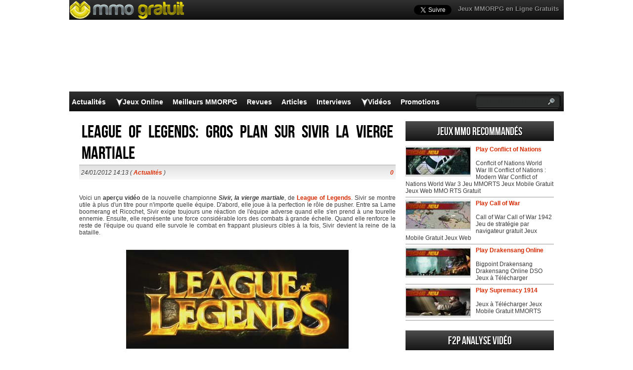

--- FILE ---
content_type: text/html; charset=UTF-8
request_url: https://www.mmogratuit.com/league-of-legends-gros-plan-sur-sivir-la-vierge-martiale/
body_size: 17135
content:
<!DOCTYPE html>
<html lang="fr-FR" prefix="og: http://ogp.me/ns#">
<head>
  <meta http-equiv="Content-Type" content="text/html; charset=UTF-8" />
  <title>League of Legends: Gros plan sur Sivir la vierge martiale</title>
	<meta name="viewport" content="user-scalable=no, width=device-width, initial-scale=1.0, maximum-scale=1.0">
  <meta name='robots' content='index, follow, max-image-preview:large, max-snippet:-1, max-video-preview:-1' />
	<style>img:is([sizes="auto" i], [sizes^="auto," i]) { contain-intrinsic-size: 3000px 1500px }</style>
	
	<!-- This site is optimized with the Yoast SEO plugin v26.0 - https://yoast.com/wordpress/plugins/seo/ -->
	<meta name="description" content="Voici un aperçu vidéo de la nouvelle championne Sivir, la vierge martiale, de League of Legends. Sivir se montre utile à plus d&#039;un titre pour n&#039;importe" />
	<link rel="canonical" href="https://www.mmogratuit.com/league-of-legends-gros-plan-sur-sivir-la-vierge-martiale/" />
	<meta property="og:locale" content="fr_FR" />
	<meta property="og:type" content="article" />
	<meta property="og:title" content="League of Legends: Gros plan sur Sivir la vierge martiale" />
	<meta property="og:description" content="Voici un aperçu vidéo de la nouvelle championne Sivir, la vierge martiale, de League of Legends. Sivir se montre utile à plus d&#039;un titre pour n&#039;importe" />
	<meta property="og:url" content="https://www.mmogratuit.com/league-of-legends-gros-plan-sur-sivir-la-vierge-martiale/" />
	<meta property="og:site_name" content="Jeux MMO Gratuit" />
	<meta property="article:published_time" content="2012-01-24T14:13:00+00:00" />
	<meta property="article:modified_time" content="2021-01-15T16:18:13+00:00" />
	<meta property="og:image" content="https://www.mmogratuit.com/wp-content/uploads/2012/08/League-of-Legends.jpg" />
	<meta name="author" content="MMOgratuit" />
	<meta name="twitter:label1" content="Écrit par" />
	<meta name="twitter:data1" content="MMOgratuit" />
	<meta name="twitter:label2" content="Durée de lecture estimée" />
	<meta name="twitter:data2" content="1 minute" />
	<script type="application/ld+json" class="yoast-schema-graph">{"@context":"https://schema.org","@graph":[{"@type":"WebPage","@id":"https://www.mmogratuit.com/league-of-legends-gros-plan-sur-sivir-la-vierge-martiale/","url":"https://www.mmogratuit.com/league-of-legends-gros-plan-sur-sivir-la-vierge-martiale/","name":"League of Legends: Gros plan sur Sivir la vierge martiale","isPartOf":{"@id":"https://www.mmogratuit.com/#website"},"primaryImageOfPage":{"@id":"https://www.mmogratuit.com/league-of-legends-gros-plan-sur-sivir-la-vierge-martiale/#primaryimage"},"image":{"@id":"https://www.mmogratuit.com/league-of-legends-gros-plan-sur-sivir-la-vierge-martiale/#primaryimage"},"thumbnailUrl":"https://www.mmogratuit.com/wp-content/uploads/2012/08/League-of-Legends.jpg","datePublished":"2012-01-24T14:13:00+00:00","dateModified":"2021-01-15T16:18:13+00:00","author":{"@id":"https://www.mmogratuit.com/#/schema/person/66d7b90f17b6366574296704c2cd22d7"},"description":"Voici un aperçu vidéo de la nouvelle championne Sivir, la vierge martiale, de League of Legends. Sivir se montre utile à plus d'un titre pour n'importe","breadcrumb":{"@id":"https://www.mmogratuit.com/league-of-legends-gros-plan-sur-sivir-la-vierge-martiale/#breadcrumb"},"inLanguage":"fr-FR","potentialAction":[{"@type":"ReadAction","target":["https://www.mmogratuit.com/league-of-legends-gros-plan-sur-sivir-la-vierge-martiale/"]}]},{"@type":"ImageObject","inLanguage":"fr-FR","@id":"https://www.mmogratuit.com/league-of-legends-gros-plan-sur-sivir-la-vierge-martiale/#primaryimage","url":"https://www.mmogratuit.com/wp-content/uploads/2012/08/League-of-Legends.jpg","contentUrl":"https://www.mmogratuit.com/wp-content/uploads/2012/08/League-of-Legends.jpg","width":450,"height":200},{"@type":"BreadcrumbList","@id":"https://www.mmogratuit.com/league-of-legends-gros-plan-sur-sivir-la-vierge-martiale/#breadcrumb","itemListElement":[{"@type":"ListItem","position":1,"name":"Home","item":"https://www.mmogratuit.com/"},{"@type":"ListItem","position":2,"name":"League of Legends: Gros plan sur Sivir la vierge martiale"}]},{"@type":"WebSite","@id":"https://www.mmogratuit.com/#website","url":"https://www.mmogratuit.com/","name":"Jeux MMO Gratuit","description":"","potentialAction":[{"@type":"SearchAction","target":{"@type":"EntryPoint","urlTemplate":"https://www.mmogratuit.com/?s={search_term_string}"},"query-input":{"@type":"PropertyValueSpecification","valueRequired":true,"valueName":"search_term_string"}}],"inLanguage":"fr-FR"},{"@type":"Person","@id":"https://www.mmogratuit.com/#/schema/person/66d7b90f17b6366574296704c2cd22d7","name":"MMOgratuit"}]}</script>
	<!-- / Yoast SEO plugin. -->


<script type="text/javascript">
/* <![CDATA[ */
window._wpemojiSettings = {"baseUrl":"https:\/\/s.w.org\/images\/core\/emoji\/16.0.1\/72x72\/","ext":".png","svgUrl":"https:\/\/s.w.org\/images\/core\/emoji\/16.0.1\/svg\/","svgExt":".svg","source":{"concatemoji":"https:\/\/www.mmogratuit.com\/wp-includes\/js\/wp-emoji-release.min.js?ver=6.8.3"}};
/*! This file is auto-generated */
!function(s,n){var o,i,e;function c(e){try{var t={supportTests:e,timestamp:(new Date).valueOf()};sessionStorage.setItem(o,JSON.stringify(t))}catch(e){}}function p(e,t,n){e.clearRect(0,0,e.canvas.width,e.canvas.height),e.fillText(t,0,0);var t=new Uint32Array(e.getImageData(0,0,e.canvas.width,e.canvas.height).data),a=(e.clearRect(0,0,e.canvas.width,e.canvas.height),e.fillText(n,0,0),new Uint32Array(e.getImageData(0,0,e.canvas.width,e.canvas.height).data));return t.every(function(e,t){return e===a[t]})}function u(e,t){e.clearRect(0,0,e.canvas.width,e.canvas.height),e.fillText(t,0,0);for(var n=e.getImageData(16,16,1,1),a=0;a<n.data.length;a++)if(0!==n.data[a])return!1;return!0}function f(e,t,n,a){switch(t){case"flag":return n(e,"\ud83c\udff3\ufe0f\u200d\u26a7\ufe0f","\ud83c\udff3\ufe0f\u200b\u26a7\ufe0f")?!1:!n(e,"\ud83c\udde8\ud83c\uddf6","\ud83c\udde8\u200b\ud83c\uddf6")&&!n(e,"\ud83c\udff4\udb40\udc67\udb40\udc62\udb40\udc65\udb40\udc6e\udb40\udc67\udb40\udc7f","\ud83c\udff4\u200b\udb40\udc67\u200b\udb40\udc62\u200b\udb40\udc65\u200b\udb40\udc6e\u200b\udb40\udc67\u200b\udb40\udc7f");case"emoji":return!a(e,"\ud83e\udedf")}return!1}function g(e,t,n,a){var r="undefined"!=typeof WorkerGlobalScope&&self instanceof WorkerGlobalScope?new OffscreenCanvas(300,150):s.createElement("canvas"),o=r.getContext("2d",{willReadFrequently:!0}),i=(o.textBaseline="top",o.font="600 32px Arial",{});return e.forEach(function(e){i[e]=t(o,e,n,a)}),i}function t(e){var t=s.createElement("script");t.src=e,t.defer=!0,s.head.appendChild(t)}"undefined"!=typeof Promise&&(o="wpEmojiSettingsSupports",i=["flag","emoji"],n.supports={everything:!0,everythingExceptFlag:!0},e=new Promise(function(e){s.addEventListener("DOMContentLoaded",e,{once:!0})}),new Promise(function(t){var n=function(){try{var e=JSON.parse(sessionStorage.getItem(o));if("object"==typeof e&&"number"==typeof e.timestamp&&(new Date).valueOf()<e.timestamp+604800&&"object"==typeof e.supportTests)return e.supportTests}catch(e){}return null}();if(!n){if("undefined"!=typeof Worker&&"undefined"!=typeof OffscreenCanvas&&"undefined"!=typeof URL&&URL.createObjectURL&&"undefined"!=typeof Blob)try{var e="postMessage("+g.toString()+"("+[JSON.stringify(i),f.toString(),p.toString(),u.toString()].join(",")+"));",a=new Blob([e],{type:"text/javascript"}),r=new Worker(URL.createObjectURL(a),{name:"wpTestEmojiSupports"});return void(r.onmessage=function(e){c(n=e.data),r.terminate(),t(n)})}catch(e){}c(n=g(i,f,p,u))}t(n)}).then(function(e){for(var t in e)n.supports[t]=e[t],n.supports.everything=n.supports.everything&&n.supports[t],"flag"!==t&&(n.supports.everythingExceptFlag=n.supports.everythingExceptFlag&&n.supports[t]);n.supports.everythingExceptFlag=n.supports.everythingExceptFlag&&!n.supports.flag,n.DOMReady=!1,n.readyCallback=function(){n.DOMReady=!0}}).then(function(){return e}).then(function(){var e;n.supports.everything||(n.readyCallback(),(e=n.source||{}).concatemoji?t(e.concatemoji):e.wpemoji&&e.twemoji&&(t(e.twemoji),t(e.wpemoji)))}))}((window,document),window._wpemojiSettings);
/* ]]> */
</script>
<style id='wp-emoji-styles-inline-css' type='text/css'>

	img.wp-smiley, img.emoji {
		display: inline !important;
		border: none !important;
		box-shadow: none !important;
		height: 1em !important;
		width: 1em !important;
		margin: 0 0.07em !important;
		vertical-align: -0.1em !important;
		background: none !important;
		padding: 0 !important;
	}
</style>
<link rel="https://api.w.org/" href="https://www.mmogratuit.com/wp-json/" /><link rel="alternate" title="JSON" type="application/json" href="https://www.mmogratuit.com/wp-json/wp/v2/posts/9610" /><link rel='shortlink' href='https://www.mmogratuit.com/?p=9610' />
<link rel="alternate" title="oEmbed (JSON)" type="application/json+oembed" href="https://www.mmogratuit.com/wp-json/oembed/1.0/embed?url=https%3A%2F%2Fwww.mmogratuit.com%2Fleague-of-legends-gros-plan-sur-sivir-la-vierge-martiale%2F" />
<link rel="alternate" title="oEmbed (XML)" type="text/xml+oembed" href="https://www.mmogratuit.com/wp-json/oembed/1.0/embed?url=https%3A%2F%2Fwww.mmogratuit.com%2Fleague-of-legends-gros-plan-sur-sivir-la-vierge-martiale%2F&#038;format=xml" />
    <link rel="profile" href="http://gmpg.org/xfn/11" />
    <!-- BEGIN STYLESHEETS -->
  <link rel="stylesheet" href="/wp-content/themes/mmo-responsive/style.css?v=50" media="screen" />
	<!-- Google tag (gtag.js) -->
    <script async src="https://www.googletagmanager.com/gtag/js?id=G-5CV46Y1SFD"></script>
    <script>
      window.dataLayer = window.dataLayer || [];
      function gtag(){dataLayer.push(arguments);}
      gtag('js', new Date());
    
      gtag('config', 'G-5CV46Y1SFD');
    </script>
	<script async src="//pagead2.googlesyndication.com/pagead/js/adsbygoogle.js"></script>
<script>
     (adsbygoogle = window.adsbygoogle || []).push({
          google_ad_client: "ca-pub-3835253009056065",
          enable_page_level_ads: true
     });
</script>
<script async src="https://fundingchoicesmessages.google.com/i/pub-3835253009056065?ers=1" nonce="PspHn586w8Ec1Q1EbubiBg"></script><script nonce="PspHn586w8Ec1Q1EbubiBg">(function() {function signalGooglefcPresent() {if (!window.frames['googlefcPresent']) {if (document.body) {const iframe = document.createElement('iframe'); iframe.style = 'width: 0; height: 0; border: none; z-index: -1000; left: -1000px; top: -1000px;'; iframe.style.display = 'none'; iframe.name = 'googlefcPresent'; document.body.appendChild(iframe);} else {setTimeout(signalGooglefcPresent, 0);}}}signalGooglefcPresent();})();</script>
<script>(function(){'use strict';function aa(a){var b=0;return function(){return b<a.length?{done:!1,value:a[b++]}:{done:!0}}}var ba="function"==typeof Object.defineProperties?Object.defineProperty:function(a,b,c){if(a==Array.prototype||a==Object.prototype)return a;a[b]=c.value;return a};
function ca(a){a=["object"==typeof globalThis&&globalThis,a,"object"==typeof window&&window,"object"==typeof self&&self,"object"==typeof global&&global];for(var b=0;b<a.length;++b){var c=a[b];if(c&&c.Math==Math)return c}throw Error("Cannot find global object");}var da=ca(this);function k(a,b){if(b)a:{var c=da;a=a.split(".");for(var d=0;d<a.length-1;d++){var e=a[d];if(!(e in c))break a;c=c[e]}a=a[a.length-1];d=c[a];b=b(d);b!=d&&null!=b&&ba(c,a,{configurable:!0,writable:!0,value:b})}}
function ea(a){return a.raw=a}function m(a){var b="undefined"!=typeof Symbol&&Symbol.iterator&&a[Symbol.iterator];if(b)return b.call(a);if("number"==typeof a.length)return{next:aa(a)};throw Error(String(a)+" is not an iterable or ArrayLike");}function fa(a){for(var b,c=[];!(b=a.next()).done;)c.push(b.value);return c}var ha="function"==typeof Object.create?Object.create:function(a){function b(){}b.prototype=a;return new b},n;
if("function"==typeof Object.setPrototypeOf)n=Object.setPrototypeOf;else{var q;a:{var ia={a:!0},ja={};try{ja.__proto__=ia;q=ja.a;break a}catch(a){}q=!1}n=q?function(a,b){a.__proto__=b;if(a.__proto__!==b)throw new TypeError(a+" is not extensible");return a}:null}var ka=n;
function r(a,b){a.prototype=ha(b.prototype);a.prototype.constructor=a;if(ka)ka(a,b);else for(var c in b)if("prototype"!=c)if(Object.defineProperties){var d=Object.getOwnPropertyDescriptor(b,c);d&&Object.defineProperty(a,c,d)}else a[c]=b[c];a.A=b.prototype}function la(){for(var a=Number(this),b=[],c=a;c<arguments.length;c++)b[c-a]=arguments[c];return b}k("Number.MAX_SAFE_INTEGER",function(){return 9007199254740991});
k("Number.isFinite",function(a){return a?a:function(b){return"number"!==typeof b?!1:!isNaN(b)&&Infinity!==b&&-Infinity!==b}});k("Number.isInteger",function(a){return a?a:function(b){return Number.isFinite(b)?b===Math.floor(b):!1}});k("Number.isSafeInteger",function(a){return a?a:function(b){return Number.isInteger(b)&&Math.abs(b)<=Number.MAX_SAFE_INTEGER}});
k("Math.trunc",function(a){return a?a:function(b){b=Number(b);if(isNaN(b)||Infinity===b||-Infinity===b||0===b)return b;var c=Math.floor(Math.abs(b));return 0>b?-c:c}});k("Object.is",function(a){return a?a:function(b,c){return b===c?0!==b||1/b===1/c:b!==b&&c!==c}});k("Array.prototype.includes",function(a){return a?a:function(b,c){var d=this;d instanceof String&&(d=String(d));var e=d.length;c=c||0;for(0>c&&(c=Math.max(c+e,0));c<e;c++){var f=d[c];if(f===b||Object.is(f,b))return!0}return!1}});
k("String.prototype.includes",function(a){return a?a:function(b,c){if(null==this)throw new TypeError("The 'this' value for String.prototype.includes must not be null or undefined");if(b instanceof RegExp)throw new TypeError("First argument to String.prototype.includes must not be a regular expression");return-1!==this.indexOf(b,c||0)}});/*

 Copyright The Closure Library Authors.
 SPDX-License-Identifier: Apache-2.0
*/
var t=this||self;function v(a){return a};var w,x;a:{for(var ma=["CLOSURE_FLAGS"],y=t,z=0;z<ma.length;z++)if(y=y[ma[z]],null==y){x=null;break a}x=y}var na=x&&x[610401301];w=null!=na?na:!1;var A,oa=t.navigator;A=oa?oa.userAgentData||null:null;function B(a){return w?A?A.brands.some(function(b){return(b=b.brand)&&-1!=b.indexOf(a)}):!1:!1}function C(a){var b;a:{if(b=t.navigator)if(b=b.userAgent)break a;b=""}return-1!=b.indexOf(a)};function D(){return w?!!A&&0<A.brands.length:!1}function E(){return D()?B("Chromium"):(C("Chrome")||C("CriOS"))&&!(D()?0:C("Edge"))||C("Silk")};var pa=D()?!1:C("Trident")||C("MSIE");!C("Android")||E();E();C("Safari")&&(E()||(D()?0:C("Coast"))||(D()?0:C("Opera"))||(D()?0:C("Edge"))||(D()?B("Microsoft Edge"):C("Edg/"))||D()&&B("Opera"));var qa={},F=null;var ra="undefined"!==typeof Uint8Array,sa=!pa&&"function"===typeof btoa;function G(){return"function"===typeof BigInt};var H=0,I=0;function ta(a){var b=0>a;a=Math.abs(a);var c=a>>>0;a=Math.floor((a-c)/4294967296);b&&(c=m(ua(c,a)),b=c.next().value,a=c.next().value,c=b);H=c>>>0;I=a>>>0}function va(a,b){b>>>=0;a>>>=0;if(2097151>=b)var c=""+(4294967296*b+a);else G()?c=""+(BigInt(b)<<BigInt(32)|BigInt(a)):(c=(a>>>24|b<<8)&16777215,b=b>>16&65535,a=(a&16777215)+6777216*c+6710656*b,c+=8147497*b,b*=2,1E7<=a&&(c+=Math.floor(a/1E7),a%=1E7),1E7<=c&&(b+=Math.floor(c/1E7),c%=1E7),c=b+wa(c)+wa(a));return c}
function wa(a){a=String(a);return"0000000".slice(a.length)+a}function ua(a,b){b=~b;a?a=~a+1:b+=1;return[a,b]};var J;J="function"===typeof Symbol&&"symbol"===typeof Symbol()?Symbol():void 0;var xa=J?function(a,b){a[J]|=b}:function(a,b){void 0!==a.g?a.g|=b:Object.defineProperties(a,{g:{value:b,configurable:!0,writable:!0,enumerable:!1}})},K=J?function(a){return a[J]|0}:function(a){return a.g|0},L=J?function(a){return a[J]}:function(a){return a.g},M=J?function(a,b){a[J]=b;return a}:function(a,b){void 0!==a.g?a.g=b:Object.defineProperties(a,{g:{value:b,configurable:!0,writable:!0,enumerable:!1}});return a};function ya(a,b){M(b,(a|0)&-14591)}function za(a,b){M(b,(a|34)&-14557)}
function Aa(a){a=a>>14&1023;return 0===a?536870912:a};var N={},Ba={};function Ca(a){return!(!a||"object"!==typeof a||a.g!==Ba)}function Da(a){return null!==a&&"object"===typeof a&&!Array.isArray(a)&&a.constructor===Object}function P(a,b,c){if(!Array.isArray(a)||a.length)return!1;var d=K(a);if(d&1)return!0;if(!(b&&(Array.isArray(b)?b.includes(c):b.has(c))))return!1;M(a,d|1);return!0}Object.freeze(new function(){});Object.freeze(new function(){});var Ea=/^-?([1-9][0-9]*|0)(\.[0-9]+)?$/;var Q;function Fa(a,b){Q=b;a=new a(b);Q=void 0;return a}
function R(a,b,c){null==a&&(a=Q);Q=void 0;if(null==a){var d=96;c?(a=[c],d|=512):a=[];b&&(d=d&-16760833|(b&1023)<<14)}else{if(!Array.isArray(a))throw Error();d=K(a);if(d&64)return a;d|=64;if(c&&(d|=512,c!==a[0]))throw Error();a:{c=a;var e=c.length;if(e){var f=e-1;if(Da(c[f])){d|=256;b=f-(+!!(d&512)-1);if(1024<=b)throw Error();d=d&-16760833|(b&1023)<<14;break a}}if(b){b=Math.max(b,e-(+!!(d&512)-1));if(1024<b)throw Error();d=d&-16760833|(b&1023)<<14}}}M(a,d);return a};function Ga(a){switch(typeof a){case "number":return isFinite(a)?a:String(a);case "boolean":return a?1:0;case "object":if(a)if(Array.isArray(a)){if(P(a,void 0,0))return}else if(ra&&null!=a&&a instanceof Uint8Array){if(sa){for(var b="",c=0,d=a.length-10240;c<d;)b+=String.fromCharCode.apply(null,a.subarray(c,c+=10240));b+=String.fromCharCode.apply(null,c?a.subarray(c):a);a=btoa(b)}else{void 0===b&&(b=0);if(!F){F={};c="ABCDEFGHIJKLMNOPQRSTUVWXYZabcdefghijklmnopqrstuvwxyz0123456789".split("");d=["+/=",
"+/","-_=","-_.","-_"];for(var e=0;5>e;e++){var f=c.concat(d[e].split(""));qa[e]=f;for(var g=0;g<f.length;g++){var h=f[g];void 0===F[h]&&(F[h]=g)}}}b=qa[b];c=Array(Math.floor(a.length/3));d=b[64]||"";for(e=f=0;f<a.length-2;f+=3){var l=a[f],p=a[f+1];h=a[f+2];g=b[l>>2];l=b[(l&3)<<4|p>>4];p=b[(p&15)<<2|h>>6];h=b[h&63];c[e++]=g+l+p+h}g=0;h=d;switch(a.length-f){case 2:g=a[f+1],h=b[(g&15)<<2]||d;case 1:a=a[f],c[e]=b[a>>2]+b[(a&3)<<4|g>>4]+h+d}a=c.join("")}return a}}return a};function Ha(a,b,c){a=Array.prototype.slice.call(a);var d=a.length,e=b&256?a[d-1]:void 0;d+=e?-1:0;for(b=b&512?1:0;b<d;b++)a[b]=c(a[b]);if(e){b=a[b]={};for(var f in e)Object.prototype.hasOwnProperty.call(e,f)&&(b[f]=c(e[f]))}return a}function Ia(a,b,c,d,e){if(null!=a){if(Array.isArray(a))a=P(a,void 0,0)?void 0:e&&K(a)&2?a:Ja(a,b,c,void 0!==d,e);else if(Da(a)){var f={},g;for(g in a)Object.prototype.hasOwnProperty.call(a,g)&&(f[g]=Ia(a[g],b,c,d,e));a=f}else a=b(a,d);return a}}
function Ja(a,b,c,d,e){var f=d||c?K(a):0;d=d?!!(f&32):void 0;a=Array.prototype.slice.call(a);for(var g=0;g<a.length;g++)a[g]=Ia(a[g],b,c,d,e);c&&c(f,a);return a}function Ka(a){return a.s===N?a.toJSON():Ga(a)};function La(a,b,c){c=void 0===c?za:c;if(null!=a){if(ra&&a instanceof Uint8Array)return b?a:new Uint8Array(a);if(Array.isArray(a)){var d=K(a);if(d&2)return a;b&&(b=0===d||!!(d&32)&&!(d&64||!(d&16)));return b?M(a,(d|34)&-12293):Ja(a,La,d&4?za:c,!0,!0)}a.s===N&&(c=a.h,d=L(c),a=d&2?a:Fa(a.constructor,Ma(c,d,!0)));return a}}function Ma(a,b,c){var d=c||b&2?za:ya,e=!!(b&32);a=Ha(a,b,function(f){return La(f,e,d)});xa(a,32|(c?2:0));return a};function Na(a,b){a=a.h;return Oa(a,L(a),b)}function Oa(a,b,c,d){if(-1===c)return null;if(c>=Aa(b)){if(b&256)return a[a.length-1][c]}else{var e=a.length;if(d&&b&256&&(d=a[e-1][c],null!=d))return d;b=c+(+!!(b&512)-1);if(b<e)return a[b]}}function Pa(a,b,c,d,e){var f=Aa(b);if(c>=f||e){var g=b;if(b&256)e=a[a.length-1];else{if(null==d)return;e=a[f+(+!!(b&512)-1)]={};g|=256}e[c]=d;c<f&&(a[c+(+!!(b&512)-1)]=void 0);g!==b&&M(a,g)}else a[c+(+!!(b&512)-1)]=d,b&256&&(a=a[a.length-1],c in a&&delete a[c])}
function Qa(a,b){var c=Ra;var d=void 0===d?!1:d;var e=a.h;var f=L(e),g=Oa(e,f,b,d);if(null!=g&&"object"===typeof g&&g.s===N)c=g;else if(Array.isArray(g)){var h=K(g),l=h;0===l&&(l|=f&32);l|=f&2;l!==h&&M(g,l);c=new c(g)}else c=void 0;c!==g&&null!=c&&Pa(e,f,b,c,d);e=c;if(null==e)return e;a=a.h;f=L(a);f&2||(g=e,c=g.h,h=L(c),g=h&2?Fa(g.constructor,Ma(c,h,!1)):g,g!==e&&(e=g,Pa(a,f,b,e,d)));return e}function Sa(a,b){a=Na(a,b);return null==a||"string"===typeof a?a:void 0}
function Ta(a,b){var c=void 0===c?0:c;a=Na(a,b);if(null!=a)if(b=typeof a,"number"===b?Number.isFinite(a):"string"!==b?0:Ea.test(a))if("number"===typeof a){if(a=Math.trunc(a),!Number.isSafeInteger(a)){ta(a);b=H;var d=I;if(a=d&2147483648)b=~b+1>>>0,d=~d>>>0,0==b&&(d=d+1>>>0);b=4294967296*d+(b>>>0);a=a?-b:b}}else if(b=Math.trunc(Number(a)),Number.isSafeInteger(b))a=String(b);else{if(b=a.indexOf("."),-1!==b&&(a=a.substring(0,b)),!("-"===a[0]?20>a.length||20===a.length&&-922337<Number(a.substring(0,7)):
19>a.length||19===a.length&&922337>Number(a.substring(0,6)))){if(16>a.length)ta(Number(a));else if(G())a=BigInt(a),H=Number(a&BigInt(4294967295))>>>0,I=Number(a>>BigInt(32)&BigInt(4294967295));else{b=+("-"===a[0]);I=H=0;d=a.length;for(var e=b,f=(d-b)%6+b;f<=d;e=f,f+=6)e=Number(a.slice(e,f)),I*=1E6,H=1E6*H+e,4294967296<=H&&(I+=Math.trunc(H/4294967296),I>>>=0,H>>>=0);b&&(b=m(ua(H,I)),a=b.next().value,b=b.next().value,H=a,I=b)}a=H;b=I;b&2147483648?G()?a=""+(BigInt(b|0)<<BigInt(32)|BigInt(a>>>0)):(b=
m(ua(a,b)),a=b.next().value,b=b.next().value,a="-"+va(a,b)):a=va(a,b)}}else a=void 0;return null!=a?a:c}function S(a,b){a=Sa(a,b);return null!=a?a:""};function T(a,b,c){this.h=R(a,b,c)}T.prototype.toJSON=function(){return Ua(this,Ja(this.h,Ka,void 0,void 0,!1),!0)};T.prototype.s=N;T.prototype.toString=function(){return Ua(this,this.h,!1).toString()};
function Ua(a,b,c){var d=a.constructor.v,e=L(c?a.h:b);a=b.length;if(!a)return b;var f;if(Da(c=b[a-1])){a:{var g=c;var h={},l=!1,p;for(p in g)if(Object.prototype.hasOwnProperty.call(g,p)){var u=g[p];if(Array.isArray(u)){var jb=u;if(P(u,d,+p)||Ca(u)&&0===u.size)u=null;u!=jb&&(l=!0)}null!=u?h[p]=u:l=!0}if(l){for(var O in h){g=h;break a}g=null}}g!=c&&(f=!0);a--}for(p=+!!(e&512)-1;0<a;a--){O=a-1;c=b[O];O-=p;if(!(null==c||P(c,d,O)||Ca(c)&&0===c.size))break;var kb=!0}if(!f&&!kb)return b;b=Array.prototype.slice.call(b,
0,a);g&&b.push(g);return b};function Va(a){return function(b){if(null==b||""==b)b=new a;else{b=JSON.parse(b);if(!Array.isArray(b))throw Error(void 0);xa(b,32);b=Fa(a,b)}return b}};function Wa(a){this.h=R(a)}r(Wa,T);var Xa=Va(Wa);var U;function V(a){this.g=a}V.prototype.toString=function(){return this.g+""};var Ya={};function Za(a){if(void 0===U){var b=null;var c=t.trustedTypes;if(c&&c.createPolicy){try{b=c.createPolicy("goog#html",{createHTML:v,createScript:v,createScriptURL:v})}catch(d){t.console&&t.console.error(d.message)}U=b}else U=b}a=(b=U)?b.createScriptURL(a):a;return new V(a,Ya)};function $a(){return Math.floor(2147483648*Math.random()).toString(36)+Math.abs(Math.floor(2147483648*Math.random())^Date.now()).toString(36)};function ab(a,b){b=String(b);"application/xhtml+xml"===a.contentType&&(b=b.toLowerCase());return a.createElement(b)}function bb(a){this.g=a||t.document||document};/*

 SPDX-License-Identifier: Apache-2.0
*/
function cb(a,b){a.src=b instanceof V&&b.constructor===V?b.g:"type_error:TrustedResourceUrl";var c,d;(c=(b=null==(d=(c=(a.ownerDocument&&a.ownerDocument.defaultView||window).document).querySelector)?void 0:d.call(c,"script[nonce]"))?b.nonce||b.getAttribute("nonce")||"":"")&&a.setAttribute("nonce",c)};function db(a){a=void 0===a?document:a;return a.createElement("script")};function eb(a,b,c,d,e,f){try{var g=a.g,h=db(g);h.async=!0;cb(h,b);g.head.appendChild(h);h.addEventListener("load",function(){e();d&&g.head.removeChild(h)});h.addEventListener("error",function(){0<c?eb(a,b,c-1,d,e,f):(d&&g.head.removeChild(h),f())})}catch(l){f()}};var fb=t.atob("aHR0cHM6Ly93d3cuZ3N0YXRpYy5jb20vaW1hZ2VzL2ljb25zL21hdGVyaWFsL3N5c3RlbS8xeC93YXJuaW5nX2FtYmVyXzI0ZHAucG5n"),gb=t.atob("WW91IGFyZSBzZWVpbmcgdGhpcyBtZXNzYWdlIGJlY2F1c2UgYWQgb3Igc2NyaXB0IGJsb2NraW5nIHNvZnR3YXJlIGlzIGludGVyZmVyaW5nIHdpdGggdGhpcyBwYWdlLg=="),hb=t.atob("RGlzYWJsZSBhbnkgYWQgb3Igc2NyaXB0IGJsb2NraW5nIHNvZnR3YXJlLCB0aGVuIHJlbG9hZCB0aGlzIHBhZ2Uu");function ib(a,b,c){this.i=a;this.u=b;this.o=c;this.g=null;this.j=[];this.m=!1;this.l=new bb(this.i)}
function lb(a){if(a.i.body&&!a.m){var b=function(){mb(a);t.setTimeout(function(){nb(a,3)},50)};eb(a.l,a.u,2,!0,function(){t[a.o]||b()},b);a.m=!0}}
function mb(a){for(var b=W(1,5),c=0;c<b;c++){var d=X(a);a.i.body.appendChild(d);a.j.push(d)}b=X(a);b.style.bottom="0";b.style.left="0";b.style.position="fixed";b.style.width=W(100,110).toString()+"%";b.style.zIndex=W(2147483544,2147483644).toString();b.style.backgroundColor=ob(249,259,242,252,219,229);b.style.boxShadow="0 0 12px #888";b.style.color=ob(0,10,0,10,0,10);b.style.display="flex";b.style.justifyContent="center";b.style.fontFamily="Roboto, Arial";c=X(a);c.style.width=W(80,85).toString()+
"%";c.style.maxWidth=W(750,775).toString()+"px";c.style.margin="24px";c.style.display="flex";c.style.alignItems="flex-start";c.style.justifyContent="center";d=ab(a.l.g,"IMG");d.className=$a();d.src=fb;d.alt="Warning icon";d.style.height="24px";d.style.width="24px";d.style.paddingRight="16px";var e=X(a),f=X(a);f.style.fontWeight="bold";f.textContent=gb;var g=X(a);g.textContent=hb;Y(a,e,f);Y(a,e,g);Y(a,c,d);Y(a,c,e);Y(a,b,c);a.g=b;a.i.body.appendChild(a.g);b=W(1,5);for(c=0;c<b;c++)d=X(a),a.i.body.appendChild(d),
a.j.push(d)}function Y(a,b,c){for(var d=W(1,5),e=0;e<d;e++){var f=X(a);b.appendChild(f)}b.appendChild(c);c=W(1,5);for(d=0;d<c;d++)e=X(a),b.appendChild(e)}function W(a,b){return Math.floor(a+Math.random()*(b-a))}function ob(a,b,c,d,e,f){return"rgb("+W(Math.max(a,0),Math.min(b,255)).toString()+","+W(Math.max(c,0),Math.min(d,255)).toString()+","+W(Math.max(e,0),Math.min(f,255)).toString()+")"}function X(a){a=ab(a.l.g,"DIV");a.className=$a();return a}
function nb(a,b){0>=b||null!=a.g&&0!==a.g.offsetHeight&&0!==a.g.offsetWidth||(pb(a),mb(a),t.setTimeout(function(){nb(a,b-1)},50))}function pb(a){for(var b=m(a.j),c=b.next();!c.done;c=b.next())(c=c.value)&&c.parentNode&&c.parentNode.removeChild(c);a.j=[];(b=a.g)&&b.parentNode&&b.parentNode.removeChild(b);a.g=null};function qb(a,b,c,d,e){function f(l){document.body?g(document.body):0<l?t.setTimeout(function(){f(l-1)},e):b()}function g(l){l.appendChild(h);t.setTimeout(function(){h?(0!==h.offsetHeight&&0!==h.offsetWidth?b():a(),h.parentNode&&h.parentNode.removeChild(h)):a()},d)}var h=rb(c);f(3)}function rb(a){var b=document.createElement("div");b.className=a;b.style.width="1px";b.style.height="1px";b.style.position="absolute";b.style.left="-10000px";b.style.top="-10000px";b.style.zIndex="-10000";return b};function Ra(a){this.h=R(a)}r(Ra,T);function sb(a){this.h=R(a)}r(sb,T);var tb=Va(sb);function ub(a){var b=la.apply(1,arguments);if(0===b.length)return Za(a[0]);for(var c=a[0],d=0;d<b.length;d++)c+=encodeURIComponent(b[d])+a[d+1];return Za(c)};function vb(a){if(!a)return null;a=Sa(a,4);var b;null===a||void 0===a?b=null:b=Za(a);return b};var wb=ea([""]),xb=ea([""]);function yb(a,b){this.m=a;this.o=new bb(a.document);this.g=b;this.j=S(this.g,1);this.u=vb(Qa(this.g,2))||ub(wb);this.i=!1;b=vb(Qa(this.g,13))||ub(xb);this.l=new ib(a.document,b,S(this.g,12))}yb.prototype.start=function(){zb(this)};
function zb(a){Ab(a);eb(a.o,a.u,3,!1,function(){a:{var b=a.j;var c=t.btoa(b);if(c=t[c]){try{var d=Xa(t.atob(c))}catch(e){b=!1;break a}b=b===Sa(d,1)}else b=!1}b?Z(a,S(a.g,14)):(Z(a,S(a.g,8)),lb(a.l))},function(){qb(function(){Z(a,S(a.g,7));lb(a.l)},function(){return Z(a,S(a.g,6))},S(a.g,9),Ta(a.g,10),Ta(a.g,11))})}function Z(a,b){a.i||(a.i=!0,a=new a.m.XMLHttpRequest,a.open("GET",b,!0),a.send())}function Ab(a){var b=t.btoa(a.j);a.m[b]&&Z(a,S(a.g,5))};(function(a,b){t[a]=function(){var c=la.apply(0,arguments);t[a]=function(){};b.call.apply(b,[null].concat(c instanceof Array?c:fa(m(c))))}})("__h82AlnkH6D91__",function(a){"function"===typeof window.atob&&(new yb(window,tb(window.atob(a)))).start()});}).call(this);

window.__h82AlnkH6D91__("[base64]/[base64]/[base64]/[base64]");</script></head>
<body class="wp-singular post-template-default single single-post postid-9610 single-format-standard wp-theme-mmo-responsive layout-2cr single-screenshots">
	<script>
		var googletag = googletag || {};
		googletag.cmd = googletag.cmd || [];
		(function() {
			var gads = document.createElement('script');
			gads.async = true;
			gads.type = 'text/javascript';
			var useSSL = 'https:' == document.location.protocol;
			gads.src = (useSSL ? 'https:' : 'http:') + 
			'//www.googletagservices.com/tag/js/gpt.js';
			var node = document.getElementsByTagName('script')[0];
			node.parentNode.insertBefore(gads, node);
		})();

		googletag.cmd.push(function() {
		googletag.defineSlot('/1005400/mmogratuit_com_300x250', [300, 250], 'div-gpt-ad-1407149172834-1').addService(googletag.pubads());
		googletag.defineSlot('/1005400/mmogratuit_com_300x250_2', [300, 250], 'div-gpt-ad-1407149172834-2').addService(googletag.pubads());
		googletag.defineSlot('/1005400/mmogratuit_com_skin', [1000, 150], 'div-gpt-ad-1407149172834-7').addService(googletag.pubads());
		googletag.pubads().enableSingleRequest();
		googletag.enableServices();
		});

		(function(d, s, id) {
			var js, fjs = d.getElementsByTagName(s)[0];
			if (d.getElementById(id)) return;
			js = d.createElement(s); js.id = id;
			js.src = "//connect.facebook.net/en_GB/all.js#xfbml=1";
			fjs.parentNode.insertBefore(js, fjs);
		}(document, 'script', 'facebook-jssdk'));
	</script>
	<div id="fb-root"></div>
	<div id="header-wrapper">
		<div id='div-gpt-ad-1407149172834-7' style='width:1000px; height:150px; position:absolute; top:35px;'>
			<script>
      googletag.cmd.push(function() { googletag.display('div-gpt-ad-1407149172834-7'); });
      </script>
    </div>
		<div id="header">
			<div class="topHeader">
				<ul id="top-navigation">
					<li id="menu-item-36" class="menu-item menu-item-type-custom menu-item-object-custom menu-item-home menu-item-36"><a href="http://www.mmogratuit.com/">Jeux MMORPG en Ligne Gratuits</a></li>
				</ul>
				<a href="https://www.mmogratuit.com"><div class="headerLogo"></div></a>
				<div id="social-media">
					<a href="https://twitter.com/MMOGratuit" class="twitter-follow-button" data-show-count="false" data-show-screen-name="false"></a>
					<script>!function(d,s,id){var js,fjs=d.getElementsByTagName(s)[0],p=/^http:/.test(d.location)?'http':'https';if(!d.getElementById(id)){js=d.createElement(s);js.id=id;js.src=p+'://platform.twitter.com/widgets.js';fjs.parentNode.insertBefore(js,fjs);}}(document, 'script', 'twitter-wjs');</script>
					<div class="fb-like" data-href="https://www.facebook.com/pages/MMO-Gratuit-Com-Jeux-Mmorpg/254802551253766" data-send="false" data-layout="button_count" data-width="200" data-show-faces="false" data-colorscheme="light"></div>
				</div>
							</div>
			<div class="bottomHeader">
				<div id="navigation-wrapper">
					<ul id="navigation">
						<li id="menu-item-2519" class="menu-item menu-item-type-taxonomy menu-item-object-category current-post-ancestor current-menu-parent current-post-parent menu-item-2519"><a href="https://www.mmogratuit.com/mmorpg/actualites-de-mmo/">Actualités</a></li>
<li id="menu-item-31385" class="menu-item menu-item-type-custom menu-item-object-custom menu-item-has-children menu-item-31385"><a href="#">Jeux Online</a>
<ul class="sub-menu">
	<li id="menu-item-31396" class="menu-item menu-item-type-custom menu-item-object-custom menu-item-has-children menu-item-31396"><a href="#">Profils</a>
	<ul class="sub-menu">
		<li id="menu-item-472" class="menu-item menu-item-type-post_type menu-item-object-page menu-item-472"><a href="https://www.mmogratuit.com/jeux-mmo-gratuits/">Tous les mmo gratuits</a></li>
		<li id="menu-item-7980" class="menu-item menu-item-type-taxonomy menu-item-object-jeux-mmo menu-item-7980"><a href="https://www.mmogratuit.com/jeux-mmo/mmofps/">MMOFPS</a></li>
		<li id="menu-item-7981" class="menu-item menu-item-type-taxonomy menu-item-object-jeux-mmo menu-item-7981"><a href="https://www.mmogratuit.com/jeux-mmo/mmorpg/">MMORPG</a></li>
		<li id="menu-item-7982" class="menu-item menu-item-type-taxonomy menu-item-object-jeux-mmo menu-item-7982"><a href="https://www.mmogratuit.com/jeux-mmo/mmorts/">MMORTS</a></li>
		<li id="menu-item-12753" class="menu-item menu-item-type-taxonomy menu-item-object-jeux-mmo menu-item-12753"><a href="https://www.mmogratuit.com/jeux-mmo/moba/">MOBA</a></li>
		<li id="menu-item-12754" class="menu-item menu-item-type-taxonomy menu-item-object-jeux-mmo menu-item-12754"><a href="https://www.mmogratuit.com/jeux-mmo/rpg-daction/">RPG d&rsquo;action</a></li>
		<li id="menu-item-35717" class="menu-item menu-item-type-taxonomy menu-item-object-jeux-mmo menu-item-35717"><a href="https://www.mmogratuit.com/jeux-mmo/jeux-sport/">Jeux de Sport</a></li>
		<li id="menu-item-24329" class="menu-item menu-item-type-custom menu-item-object-custom menu-item-24329"><a href="http://www.mmogratuit.com/game/jeux-web/">Jeux Web</a></li>
		<li id="menu-item-24330" class="menu-item menu-item-type-custom menu-item-object-custom menu-item-24330"><a href="http://www.mmogratuit.com/game/jeux-mobile-gratuit/">Jeux Mobile</a></li>
		<li id="menu-item-28816" class="menu-item menu-item-type-taxonomy menu-item-object-jeux-mmo menu-item-28816"><a href="https://www.mmogratuit.com/jeux-mmo/jcc-et-jeux-au-tour-par-tour/">TCG &#038; Turn-Based</a></li>
	</ul>
</li>
	<li id="menu-item-54" class="menu-item menu-item-type-post_type menu-item-object-page menu-item-54"><a href="https://www.mmogratuit.com/videos/">Vidéos</a></li>
	<li id="menu-item-53" class="menu-item menu-item-type-post_type menu-item-object-page menu-item-53"><a href="https://www.mmogratuit.com/captures-decran/">Captures d’écran</a></li>
	<li id="menu-item-263" class="menu-item menu-item-type-post_type menu-item-object-page menu-item-263"><a href="https://www.mmogratuit.com/fonds-decran/">Fonds d’écran</a></li>
</ul>
</li>
<li id="menu-item-35538" class="menu-item menu-item-type-post_type menu-item-object-page menu-item-35538"><a href="https://www.mmogratuit.com/meilleur-mmorpg/">Meilleurs MMORPG</a></li>
<li id="menu-item-55" class="menu-item menu-item-type-post_type menu-item-object-page menu-item-55"><a href="https://www.mmogratuit.com/revues/">Revues</a></li>
<li id="menu-item-31387" class="menu-item menu-item-type-taxonomy menu-item-object-category menu-item-31387"><a href="https://www.mmogratuit.com/mmorpg/actualites-de-mmo/articles/">Articles</a></li>
<li id="menu-item-274" class="menu-item menu-item-type-taxonomy menu-item-object-category menu-item-274"><a href="https://www.mmogratuit.com/mmorpg/actualites-de-mmo/interviews/">Interviews</a></li>
<li id="menu-item-31380" class="menu-item menu-item-type-custom menu-item-object-custom menu-item-has-children menu-item-31380"><a href="#">Vidéos</a>
<ul class="sub-menu">
	<li id="menu-item-34456" class="menu-item menu-item-type-taxonomy menu-item-object-category menu-item-34456"><a href="https://www.mmogratuit.com/mmorpg/videos/bandes-annonces/">Bandes-annonces</a></li>
	<li id="menu-item-34457" class="menu-item menu-item-type-taxonomy menu-item-object-category menu-item-34457"><a href="https://www.mmogratuit.com/mmorpg/videos/gameplay/">Gameplay</a></li>
	<li id="menu-item-34458" class="menu-item menu-item-type-taxonomy menu-item-object-category menu-item-34458"><a href="https://www.mmogratuit.com/mmorpg/videos/premier-apercu/">Premier aperçu</a></li>
</ul>
</li>
<li id="menu-item-280" class="menu-item menu-item-type-taxonomy menu-item-object-category menu-item-280"><a href="https://www.mmogratuit.com/mmorpg/actualites-de-mmo/promotions/">Promotions</a></li>
					</ul>
					<div id="search">
						<form method="get" id="searchform" action="https://www.mmogratuit.com/">
	<input type="text" name="s" id="s" value="" />
</form>					</div>
				</div>
			</div>
		</div>
	</div><div id="main-wrapper">
	<div id="main">
					<div id="post">
				<h1 class="post-header">League of Legends: Gros plan sur Sivir la vierge martiale</h1>
				<p class="post-meta">
					24/01/2012 14:13 ( <a href="https://www.mmogratuit.com/mmorpg/actualites-de-mmo/" rel="category tag">Actualités</a> ) 
					<span class="meta-comment"><a href="#respond">0</a></span>
				</p>
				Voici un <b>aperçu vidéo</b> de la nouvelle championne <i><b>Sivir, la vierge martiale</b></i>, de <a href="http://www.mmorpggratuits.com/league-of-legends-mmorpg-gratuit.html" target="_blank" rel="noopener noreferrer"><b>League of Legends</b></a>. Sivir se montre utile à plus d'un titre pour n'importe quelle équipe. D'abord, elle joue à la perfection le rôle de pusher. Entre sa Lame boomerang et Ricochet, Sivir exige toujours une réaction de l'équipe adverse quand elle s'en prend à une tourelle ennemie. Ensuite, elle représente une force considérable lors des combats à grande échelle. Quand elle renforce le reste de l'équipe ou quand elle survole le combat en frappant plusieurs cibles à la fois, Sivir devient la reine de la bataille.<br />
<div style="text-align: center;"><br />
<br />
<a href="https://www.mmogratuit.com/wp-content/uploads/2012/08/League-of-Legends.jpg"><img class="aligncenter size-full wp-image-44180" src="https://www.mmogratuit.com/wp-content/uploads/2012/08/League-of-Legends.jpg" alt="" width="450" height="200" /></a><br />
<div class="size_fullsize"></div><br />
&nbsp;<br />
<br />
<a href="http://www.mmorpggratuits.com/league-of-legends-mmorpg-gratuit.html"><img src="/images/misc/dual play fr.png" /></a><br />
<br />
<hr /><br />
<br />
&nbsp;<br />
<br />
</div>				
				<br><br>
				<div class="gameProfilesBottomButton">
										 <br>  
														</div><br>	
							<div class="post-share">
					<div class="fb-like" data-send="false" data-layout="button_count" data-width="100" data-show-faces="false"></div>
          <a href="https://twitter.com/share" class="twitter-share-button" data-via="MMOGratuit">Tweet</a>             
				</div>
				        <br><br>
        <script async src="//pagead2.googlesyndication.com/pagead/js/adsbygoogle.js"></script>
        <!-- mmo _content_related -->
        <ins class="adsbygoogle"
             style="display:block"
             data-ad-client="ca-pub-3835253009056065"
             data-ad-slot="2837658296"
             data-ad-format="autorelaxed"></ins>
        <script>
        (adsbygoogle = window.adsbygoogle || []).push({});
        </script>
				<div id="comments">
					<div style="width:100%; height:10px; clear:both;">&nbsp;</div>
<!-- You can start editing here. -->
		<!-- If comments are open, but there are no comments. -->
		<div id="respond">
		<h3><strong></strong></h3>
						<p>You must be <a href="https://www.mmogratuit.com/wp-login.php?redirect_to=https%3A%2F%2Fwww.mmogratuit.com%2Fleague-of-legends-gros-plan-sur-sivir-la-vierge-martiale%2F">logged in</a> to post a comment.</p>
			</div>
<div style="width:100%; height:10px; clear:both;">&nbsp;</div>				</div>
			</div>
			</div>
<div id="sidebar"><div class="widget"><h4 class="widget-title">Jeux MMO recommandés</h4>			
						
			<div class="side-item">
										

				<a href="https://www.mmorpggratuits.com/conflict-nations-mmorpg-gratuit.html" rel="nofollow" title="Play Conflict of Nations" target="_blank"><img width="130" height="60" src="https://www.mmogratuit.com/wp-content/uploads/2017/02/Conflict-of-Nations-Game-Profile-headlogo-FR-130x60.jpg" class="side-item-thumb wp-post-image" alt="" decoding="async" loading="lazy" srcset="https://www.mmogratuit.com/wp-content/uploads/2017/02/Conflict-of-Nations-Game-Profile-headlogo-FR-130x60.jpg 130w, https://www.mmogratuit.com/wp-content/uploads/2017/02/Conflict-of-Nations-Game-Profile-headlogo-FR-213x100.jpg 213w" sizes="auto, (max-width: 130px) 100vw, 130px" /></a>
				<a href="https://www.mmorpggratuits.com/conflict-nations-mmorpg-gratuit.html" rel="nofollow" title="Play Conflict of Nations" target="_blank">Play Conflict of Nations</a><br>
					  <br>
					Conflcit of Nations World War III Conflict of Nations : Modern War Conflict of Nations World War 3 Jeu MMORTS Jeux Mobile Gratuit Jeux Web MMO RTS Gratuit          
			</div>
						
			<div class="side-item">
										

				<a href="https://www.mmorpggratuits.com/call-of-war-mmorpg-gratuit.html" rel="nofollow" title="Play Call of War" target="_blank"><img width="130" height="60" src="https://www.mmogratuit.com/wp-content/uploads/2015/06/Call-of-War-Game-Profile-headlogo-FR-130x60.jpg" class="side-item-thumb wp-post-image" alt="" decoding="async" loading="lazy" srcset="https://www.mmogratuit.com/wp-content/uploads/2015/06/Call-of-War-Game-Profile-headlogo-FR-130x60.jpg 130w, https://www.mmogratuit.com/wp-content/uploads/2015/06/Call-of-War-Game-Profile-headlogo-FR-213x100.jpg 213w" sizes="auto, (max-width: 130px) 100vw, 130px" /></a>
				<a href="https://www.mmorpggratuits.com/call-of-war-mmorpg-gratuit.html" rel="nofollow" title="Play Call of War" target="_blank">Play Call of War</a><br>
					  <br>
					Call of War Call of War 1942 Jeu de stratégie par navigateur gratuit Jeux Mobile Gratuit Jeux Web          
			</div>
						
			<div class="side-item">
										

				<a href="http://www.mmorpggratuits.com/drakensang-online-mmorpg-gratuit.html" rel="nofollow" title="Play Drakensang Online" target="_blank"><img width="130" height="60" src="https://www.mmogratuit.com/wp-content/uploads/2012/12/Drakensang-Online-Game-Profile-FR-130x60.jpg" class="side-item-thumb wp-post-image" alt="" decoding="async" loading="lazy" srcset="https://www.mmogratuit.com/wp-content/uploads/2012/12/Drakensang-Online-Game-Profile-FR-130x60.jpg 130w, https://www.mmogratuit.com/wp-content/uploads/2012/12/Drakensang-Online-Game-Profile-FR-213x100.jpg 213w" sizes="auto, (max-width: 130px) 100vw, 130px" /></a>
				<a href="http://www.mmorpggratuits.com/drakensang-online-mmorpg-gratuit.html" rel="nofollow" title="Play Drakensang Online" target="_blank">Play Drakensang Online</a><br>
					  <br>
					Bigpoint Drakensang Drakensang Online DSO Jeux à Télécharger          
			</div>
						
			<div class="side-item">
										

				<a href="https://www.mmorpggratuits.com/supremacy-1914-mmorpg-gratuit.html" rel="nofollow" title="Play Supremacy 1914" target="_blank"><img width="130" height="60" src="https://www.mmogratuit.com/wp-content/uploads/2013/03/Supremacy-1914-Game-Profile-FR1-130x60.jpg" class="side-item-thumb wp-post-image" alt="" decoding="async" loading="lazy" srcset="https://www.mmogratuit.com/wp-content/uploads/2013/03/Supremacy-1914-Game-Profile-FR1-130x60.jpg 130w, https://www.mmogratuit.com/wp-content/uploads/2013/03/Supremacy-1914-Game-Profile-FR1-213x100.jpg 213w" sizes="auto, (max-width: 130px) 100vw, 130px" /></a>
				<a href="https://www.mmorpggratuits.com/supremacy-1914-mmorpg-gratuit.html" rel="nofollow" title="Play Supremacy 1914" target="_blank">Play Supremacy 1914</a><br>
					  <br>
					Jeux à Télécharger Jeux Mobile Gratuit MMORTS          
			</div>
												
		</div><div class="widget"><h4 class="widget-title">F2P Analyse vidéo</h4>			<div class="textwidget"><iframe src="https://www.youtube.com/embed/?list=PL5BjSQsHoJUMKu9f1j4WE9ujUnCokTCOF" frameborder="0" allowfullscreen></iframe></div>
		</div><div class="widget">			<div class="textwidget"><script async src="//pagead2.googlesyndication.com/pagead/js/adsbygoogle.js"></script>
<!-- mmogratuit_com_300x250_1 -->
<ins class="adsbygoogle"
     style="display:inline-block;width:300px;height:250px"
     data-ad-client="ca-pub-3835253009056065"
     data-ad-slot="5949987895"></ins>
<script>
(adsbygoogle = window.adsbygoogle || []).push({});
</script></div>
		</div><div class="widget"><h4 class="widget-title tabs">Articles</h4>			
			<div id="mask">
			
				<div id="panel">
					
					<div id="panel-1">
			
											
											
						<div class="side-item">
										
							<a href="https://www.mmogratuit.com/mmo-review/premieres-impressions-de-west/" rel="bookmark" title="Premières impressions de The West"><img width="42" height="60" src="https://www.mmogratuit.com/wp-content/uploads/2017/10/The-West-Review-thumpnail-42x60.jpg" class="side-item-thumb wp-post-image" alt="" decoding="async" loading="lazy" /></a>							<h4 class="side-review-heading"><a href="https://www.mmogratuit.com/mmo-review/premieres-impressions-de-west/" rel="bookmark" title="Premières impressions de The West">Premières impressions de The West</a></h4>
							<span class="side-item-cat"></span>
							<span class="side-item-meta">05/10/2019 - <a href="https://www.mmogratuit.com/mmo-review/premieres-impressions-de-west/#respond">0 Comments</a></span>
							<div class="side-score darkgreen">6.5</div>
											
						</div>
						
												
						<div class="side-item">
										
							<a href="https://www.mmogratuit.com/mmo-review/premieres-impressions-de-seafight/" rel="bookmark" title="Premières impressions de Seafight"><img width="42" height="60" src="https://www.mmogratuit.com/wp-content/uploads/2017/09/Seafight-Review-thumpnail-42x60.jpg" class="side-item-thumb wp-post-image" alt="" decoding="async" loading="lazy" /></a>							<h4 class="side-review-heading"><a href="https://www.mmogratuit.com/mmo-review/premieres-impressions-de-seafight/" rel="bookmark" title="Premières impressions de Seafight">Premières impressions de Seafight</a></h4>
							<span class="side-item-cat"></span>
							<span class="side-item-meta">14/09/2019 - <a href="https://www.mmogratuit.com/mmo-review/premieres-impressions-de-seafight/#respond">0 Comments</a></span>
							<div class="side-score yellow">5</div>
											
						</div>
						
												
						<div class="side-item">
										
							<a href="https://www.mmogratuit.com/mmo-review/premieres-impressions-de-drakensang-online/" rel="bookmark" title="Premières impressions de Drakensang Online"><img width="42" height="60" src="https://www.mmogratuit.com/wp-content/uploads/2017/04/Drakensang-Online-Review-thumpnail-42x60.jpg" class="side-item-thumb wp-post-image" alt="Premières impressions de Drakensang Online" decoding="async" loading="lazy" /></a>							<h4 class="side-review-heading"><a href="https://www.mmogratuit.com/mmo-review/premieres-impressions-de-drakensang-online/" rel="bookmark" title="Premières impressions de Drakensang Online">Premières impressions de Drakensang Online</a></h4>
							<span class="side-item-cat"></span>
							<span class="side-item-meta">19/04/2019 - <a href="https://www.mmogratuit.com/mmo-review/premieres-impressions-de-drakensang-online/#respond">0 Comments</a></span>
							<div class="side-score darkgreen">7</div>
											
						</div>
						
																					
					</div>
					
										
										
										
										
				</div>
				
			</div>
			
		</div><div class="widget">			<div class="textwidget"><script async src="//pagead2.googlesyndication.com/pagead/js/adsbygoogle.js"></script>
<!-- mmogratuit_com_300x250_2 -->
<ins class="adsbygoogle"
     style="display:inline-block;width:300px;height:250px"
     data-ad-client="ca-pub-3835253009056065"
     data-ad-slot="7426721093"></ins>
<script>
(adsbygoogle = window.adsbygoogle || []).push({});
</script></div>
		</div><div class="widget"><h4 class="widget-title">Dernières promos</h4>			
						
			<div class="side-item">
									
				<a href="https://www.mmogratuit.com/call-of-war-speed-royale/" rel="bookmark"><img width="130" height="60" src="https://www.mmogratuit.com/wp-content/uploads/2024/02/Call-of-War-Speed-Royale-fr-130x60.jpg" class="side-item-thumb wp-post-image" alt="Call of War Speed Royale" decoding="async" loading="lazy" srcset="https://www.mmogratuit.com/wp-content/uploads/2024/02/Call-of-War-Speed-Royale-fr-130x60.jpg 130w, https://www.mmogratuit.com/wp-content/uploads/2024/02/Call-of-War-Speed-Royale-fr-318x149.jpg 318w, https://www.mmogratuit.com/wp-content/uploads/2024/02/Call-of-War-Speed-Royale-fr-638x299.jpg 638w, https://www.mmogratuit.com/wp-content/uploads/2024/02/Call-of-War-Speed-Royale-fr-213x100.jpg 213w, https://www.mmogratuit.com/wp-content/uploads/2024/02/Call-of-War-Speed-Royale-fr.jpg 640w" sizes="auto, (max-width: 130px) 100vw, 130px" /></a>				<h4><a href="https://www.mmogratuit.com/call-of-war-speed-royale/" rel="bookmark">Call of War Speed Royale</a></h4>
				<span class="side-item-meta">06/02/2024 - <a href="https://www.mmogratuit.com/call-of-war-speed-royale/#respond">0 Comments</a></span>
								
			</div>
			
						
			<div class="side-item">
									
				<a href="https://www.mmogratuit.com/call-of-war-pour-les-nouveaux-joueurs/" rel="bookmark"><img width="130" height="60" src="https://www.mmogratuit.com/wp-content/uploads/2023/11/Call-of-War-pour-les-nouveaux-joueurs-130x60.jpg" class="side-item-thumb wp-post-image" alt="Call of War pour les nouveaux joueurs" decoding="async" loading="lazy" srcset="https://www.mmogratuit.com/wp-content/uploads/2023/11/Call-of-War-pour-les-nouveaux-joueurs-130x60.jpg 130w, https://www.mmogratuit.com/wp-content/uploads/2023/11/Call-of-War-pour-les-nouveaux-joueurs-318x149.jpg 318w, https://www.mmogratuit.com/wp-content/uploads/2023/11/Call-of-War-pour-les-nouveaux-joueurs-638x299.jpg 638w, https://www.mmogratuit.com/wp-content/uploads/2023/11/Call-of-War-pour-les-nouveaux-joueurs-213x100.jpg 213w, https://www.mmogratuit.com/wp-content/uploads/2023/11/Call-of-War-pour-les-nouveaux-joueurs.jpg 640w" sizes="auto, (max-width: 130px) 100vw, 130px" /></a>				<h4><a href="https://www.mmogratuit.com/call-of-war-pour-les-nouveaux-joueurs/" rel="bookmark">Call of War pour les nouveaux joueurs</a></h4>
				<span class="side-item-meta">07/11/2023 - <a href="https://www.mmogratuit.com/call-of-war-pour-les-nouveaux-joueurs/#respond">0 Comments</a></span>
								
			</div>
			
						
			<div class="side-item">
									
				<a href="https://www.mmogratuit.com/conflit-of-nations-pour-les-nouveaux-joueurs/" rel="bookmark"><img width="130" height="60" src="https://www.mmogratuit.com/wp-content/uploads/2023/11/Conflit-of-Nations-pour-les-nouveaux-joueurs-130x60.jpg" class="side-item-thumb wp-post-image" alt="Conflit of Nations pour les nouveaux joueurs" decoding="async" loading="lazy" srcset="https://www.mmogratuit.com/wp-content/uploads/2023/11/Conflit-of-Nations-pour-les-nouveaux-joueurs-130x60.jpg 130w, https://www.mmogratuit.com/wp-content/uploads/2023/11/Conflit-of-Nations-pour-les-nouveaux-joueurs-318x149.jpg 318w, https://www.mmogratuit.com/wp-content/uploads/2023/11/Conflit-of-Nations-pour-les-nouveaux-joueurs-638x299.jpg 638w, https://www.mmogratuit.com/wp-content/uploads/2023/11/Conflit-of-Nations-pour-les-nouveaux-joueurs-213x100.jpg 213w, https://www.mmogratuit.com/wp-content/uploads/2023/11/Conflit-of-Nations-pour-les-nouveaux-joueurs.jpg 640w" sizes="auto, (max-width: 130px) 100vw, 130px" /></a>				<h4><a href="https://www.mmogratuit.com/conflit-of-nations-pour-les-nouveaux-joueurs/" rel="bookmark">Conflit of Nations pour les nouveaux joueurs</a></h4>
				<span class="side-item-meta">02/11/2023 - <a href="https://www.mmogratuit.com/conflit-of-nations-pour-les-nouveaux-joueurs/#respond">0 Comments</a></span>
								
			</div>
			
												
		</div><div class="widget"><h4 class="widget-title">Dernières  Top 10</h4>			
						
			<div class="side-item">
									
				<a href="https://www.mmogratuit.com/meilleur-mmorpg/top-10-meilleurs-mmorpg-gratuits-2017/" rel="bookmark"><img width="130" height="60" src="https://www.mmogratuit.com/wp-content/uploads/2017/02/TOP-10-MMORPG-February-headlogo-130x60.jpg" class="side-item-thumb wp-post-image" alt="" decoding="async" loading="lazy" srcset="https://www.mmogratuit.com/wp-content/uploads/2017/02/TOP-10-MMORPG-February-headlogo-130x60.jpg 130w, https://www.mmogratuit.com/wp-content/uploads/2017/02/TOP-10-MMORPG-February-headlogo-213x100.jpg 213w" sizes="auto, (max-width: 130px) 100vw, 130px" /></a>				<h4><a href="https://www.mmogratuit.com/meilleur-mmorpg/top-10-meilleurs-mmorpg-gratuits-2017/" rel="bookmark">TOP 10 Meilleurs MMORPG gratuits de 2017</a></h4>
				<span class="side-item-meta">24/10/2017 - <a href="https://www.mmogratuit.com/meilleur-mmorpg/top-10-meilleurs-mmorpg-gratuits-2017/#comments">2 Comments</a></span>
								
			</div>
			
						
			<div class="side-item">
									
				<a href="https://www.mmogratuit.com/meilleur-mmorpg/top-10-meilleurs-jeux-gratuits-navigateur-2017/" rel="bookmark"><img width="130" height="60" src="https://www.mmogratuit.com/wp-content/uploads/2017/01/Top-10-Browser-based-headlogo-130x60.jpg" class="side-item-thumb wp-post-image" alt="" decoding="async" loading="lazy" srcset="https://www.mmogratuit.com/wp-content/uploads/2017/01/Top-10-Browser-based-headlogo-130x60.jpg 130w, https://www.mmogratuit.com/wp-content/uploads/2017/01/Top-10-Browser-based-headlogo-213x100.jpg 213w" sizes="auto, (max-width: 130px) 100vw, 130px" /></a>				<h4><a href="https://www.mmogratuit.com/meilleur-mmorpg/top-10-meilleurs-jeux-gratuits-navigateur-2017/" rel="bookmark">TOP 10 Meilleurs jeux gratuits par navigateur de 2017</a></h4>
				<span class="side-item-meta">23/10/2017 - <span>Commentaires fermés<span class="screen-reader-text"> sur TOP 10 Meilleurs jeux gratuits par navigateur de 2017</span></span></span>
								
			</div>
			
						
			<div class="side-item">
									
				<a href="https://www.mmogratuit.com/meilleur-mmorpg/top-10-meilleurs-shooters-gratuits-2017/" rel="bookmark"><img width="130" height="60" src="https://www.mmogratuit.com/wp-content/uploads/2017/01/TOP-10-Shooters-headlogo-1-130x60.jpg" class="side-item-thumb wp-post-image" alt="" decoding="async" loading="lazy" srcset="https://www.mmogratuit.com/wp-content/uploads/2017/01/TOP-10-Shooters-headlogo-1-130x60.jpg 130w, https://www.mmogratuit.com/wp-content/uploads/2017/01/TOP-10-Shooters-headlogo-1-213x100.jpg 213w" sizes="auto, (max-width: 130px) 100vw, 130px" /></a>				<h4><a href="https://www.mmogratuit.com/meilleur-mmorpg/top-10-meilleurs-shooters-gratuits-2017/" rel="bookmark">TOP 10 Meilleurs Shooters Gratuits de 2017</a></h4>
				<span class="side-item-meta">26/09/2017 - <a href="https://www.mmogratuit.com/meilleur-mmorpg/top-10-meilleurs-shooters-gratuits-2017/#respond">0 Comments</a></span>
								
			</div>
			
						
			<div class="side-item">
									
				<a href="https://www.mmogratuit.com/meilleur-mmorpg/top-10-meilleurs-moba-gratuits-de-2017/" rel="bookmark"><img width="130" height="60" src="https://www.mmogratuit.com/wp-content/uploads/2017/01/TOP-10-January-2017-MOBA-headlogo-130x60.jpg" class="side-item-thumb wp-post-image" alt="" decoding="async" loading="lazy" srcset="https://www.mmogratuit.com/wp-content/uploads/2017/01/TOP-10-January-2017-MOBA-headlogo-130x60.jpg 130w, https://www.mmogratuit.com/wp-content/uploads/2017/01/TOP-10-January-2017-MOBA-headlogo-213x100.jpg 213w" sizes="auto, (max-width: 130px) 100vw, 130px" /></a>				<h4><a href="https://www.mmogratuit.com/meilleur-mmorpg/top-10-meilleurs-moba-gratuits-de-2017/" rel="bookmark">TOP 10 Meilleurs MOBA gratuits de 2017</a></h4>
				<span class="side-item-meta">20/09/2017 - <a href="https://www.mmogratuit.com/meilleur-mmorpg/top-10-meilleurs-moba-gratuits-de-2017/#respond">0 Comments</a></span>
								
			</div>
			
												
		</div><div class="widget"><h4 class="widget-title">Actualités Récentes</h4>			
						
			<div class="side-item">
									
				<a href="https://www.mmogratuit.com/farmerama-rejouissances-royales/" rel="bookmark"><img width="130" height="60" src="https://www.mmogratuit.com/wp-content/uploads/2026/01/Farmerama-Rejouissances-royales-–-Evenement-du-16e-anniversaire-de-Farmerama-130x60.jpg" class="side-item-thumb wp-post-image" alt="Farmerama Réjouissances royales – Événement du 16e anniversaire de Farmerama" decoding="async" loading="lazy" srcset="https://www.mmogratuit.com/wp-content/uploads/2026/01/Farmerama-Rejouissances-royales-–-Evenement-du-16e-anniversaire-de-Farmerama-130x60.jpg 130w, https://www.mmogratuit.com/wp-content/uploads/2026/01/Farmerama-Rejouissances-royales-–-Evenement-du-16e-anniversaire-de-Farmerama-640x300.jpg 640w, https://www.mmogratuit.com/wp-content/uploads/2026/01/Farmerama-Rejouissances-royales-–-Evenement-du-16e-anniversaire-de-Farmerama-213x100.jpg 213w" sizes="auto, (max-width: 130px) 100vw, 130px" /></a>				<h4><a href="https://www.mmogratuit.com/farmerama-rejouissances-royales/" rel="bookmark">Farmerama Réjouissances royales</a></h4>
				<span class="side-item-meta">20/01/2026 - <a href="https://www.mmogratuit.com/farmerama-rejouissances-royales/#respond">0 Comments</a></span>
								
			</div>
			
						
			<div class="side-item">
									
				<a href="https://www.mmogratuit.com/la-derniere-mise-a-jour-de-world-of-warships/" rel="bookmark"><img width="130" height="60" src="https://www.mmogratuit.com/wp-content/uploads/2026/01/la-derniere-mise-a-jour-de-World-of-Warships-130x60.jpg" class="side-item-thumb wp-post-image" alt="La dernière mise à jour de World of Warships" decoding="async" loading="lazy" srcset="https://www.mmogratuit.com/wp-content/uploads/2026/01/la-derniere-mise-a-jour-de-World-of-Warships-130x60.jpg 130w, https://www.mmogratuit.com/wp-content/uploads/2026/01/la-derniere-mise-a-jour-de-World-of-Warships-640x300.jpg 640w, https://www.mmogratuit.com/wp-content/uploads/2026/01/la-derniere-mise-a-jour-de-World-of-Warships-213x100.jpg 213w" sizes="auto, (max-width: 130px) 100vw, 130px" /></a>				<h4><a href="https://www.mmogratuit.com/la-derniere-mise-a-jour-de-world-of-warships/" rel="bookmark">La dernière mise à jour de World of Warships</a></h4>
				<span class="side-item-meta">12/01/2026 - <a href="https://www.mmogratuit.com/la-derniere-mise-a-jour-de-world-of-warships/#respond">0 Comments</a></span>
								
			</div>
			
						
			<div class="side-item">
									
				<a href="https://www.mmogratuit.com/world-of-tanks-accueille-robocop/" rel="bookmark"><img width="130" height="60" src="https://www.mmogratuit.com/wp-content/uploads/2026/01/World-of-Tanks-accueille-RoboCop-130x60.jpg" class="side-item-thumb wp-post-image" alt="World of Tanks accueille RoboCop" decoding="async" loading="lazy" srcset="https://www.mmogratuit.com/wp-content/uploads/2026/01/World-of-Tanks-accueille-RoboCop-130x60.jpg 130w, https://www.mmogratuit.com/wp-content/uploads/2026/01/World-of-Tanks-accueille-RoboCop-640x300.jpg 640w, https://www.mmogratuit.com/wp-content/uploads/2026/01/World-of-Tanks-accueille-RoboCop-213x100.jpg 213w" sizes="auto, (max-width: 130px) 100vw, 130px" /></a>				<h4><a href="https://www.mmogratuit.com/world-of-tanks-accueille-robocop/" rel="bookmark">World of Tanks accueille RoboCop</a></h4>
				<span class="side-item-meta">08/01/2026 - <a href="https://www.mmogratuit.com/world-of-tanks-accueille-robocop/#respond">0 Comments</a></span>
								
			</div>
			
												
		</div>	
		
</div>
		
	</div>	
	<div id="footer-top-wrapper">
		<div id="footer-top">
			<ul id="footer-navigation">
							</ul>
			<div id="back-top">
				<a href="#">Top</a>
			</div>
		</div>
	</div>
	<div id="footer-bottom-wrapper">
		<div id="footer-bottom">
			<span class="footer-bottom-left">Copyright © 2019 - Ocigrup. All rights reserved.</span>
			<span class="footer-bottom-right"><a href="http://www.mmognet.com/privacy.php?domini=bW1vZ3JhdHVpdC5jb20=" rel="nofollow" target="_blank">Déclaration de confidentialité</a></span>
		</div>
	</div>
	<script type="speculationrules">
{"prefetch":[{"source":"document","where":{"and":[{"href_matches":"\/*"},{"not":{"href_matches":["\/wp-*.php","\/wp-admin\/*","\/wp-content\/uploads\/*","\/wp-content\/*","\/wp-content\/plugins\/*","\/wp-content\/themes\/mmo-responsive\/*","\/*\\?(.+)"]}},{"not":{"selector_matches":"a[rel~=\"nofollow\"]"}},{"not":{"selector_matches":".no-prefetch, .no-prefetch a"}}]},"eagerness":"conservative"}]}
</script>
	  <!-- BEGIN JS -->
	<script>
		[
			'/wp-content/themes/mmo-responsive/js/unified.js'
		].forEach(function(src) {
			var script = document.createElement('script');
			script.src = src;
			script.async = false;
			document.head.appendChild(script);
		});
	</script>

</body>
</html>

--- FILE ---
content_type: text/html; charset=utf-8
request_url: https://www.google.com/recaptcha/api2/aframe
body_size: 266
content:
<!DOCTYPE HTML><html><head><meta http-equiv="content-type" content="text/html; charset=UTF-8"></head><body><script nonce="Xp6agRGh1ifZj_iA2nDtew">/** Anti-fraud and anti-abuse applications only. See google.com/recaptcha */ try{var clients={'sodar':'https://pagead2.googlesyndication.com/pagead/sodar?'};window.addEventListener("message",function(a){try{if(a.source===window.parent){var b=JSON.parse(a.data);var c=clients[b['id']];if(c){var d=document.createElement('img');d.src=c+b['params']+'&rc='+(localStorage.getItem("rc::a")?sessionStorage.getItem("rc::b"):"");window.document.body.appendChild(d);sessionStorage.setItem("rc::e",parseInt(sessionStorage.getItem("rc::e")||0)+1);localStorage.setItem("rc::h",'1768983482025');}}}catch(b){}});window.parent.postMessage("_grecaptcha_ready", "*");}catch(b){}</script></body></html>

--- FILE ---
content_type: application/javascript; charset=utf-8
request_url: https://fundingchoicesmessages.google.com/f/AGSKWxV0H9XxRuRiUTjdgD0om-0zUsUiZ_vT2cUcU3xLy-x53bFR0778aLuhwX_3XaJdQtH9DsfJPDXS0M1YIkZT0PsOY-MWggLm0oVoTiW3KeT3WjGw384C4Fz_V-KSbJEPpy6fgLvvK-ezpMKTdTUrfH3r8L9t8AhIFUMfB5wIKScJKPEvGehuOV0eqAaZ/_/Ads/InFullScreen.=GetSponsorAds&-adtrack./admin/ad_/adv-banner-
body_size: -1293
content:
window['e2a40a5a-2178-48bb-9527-3f6893f1597e'] = true;